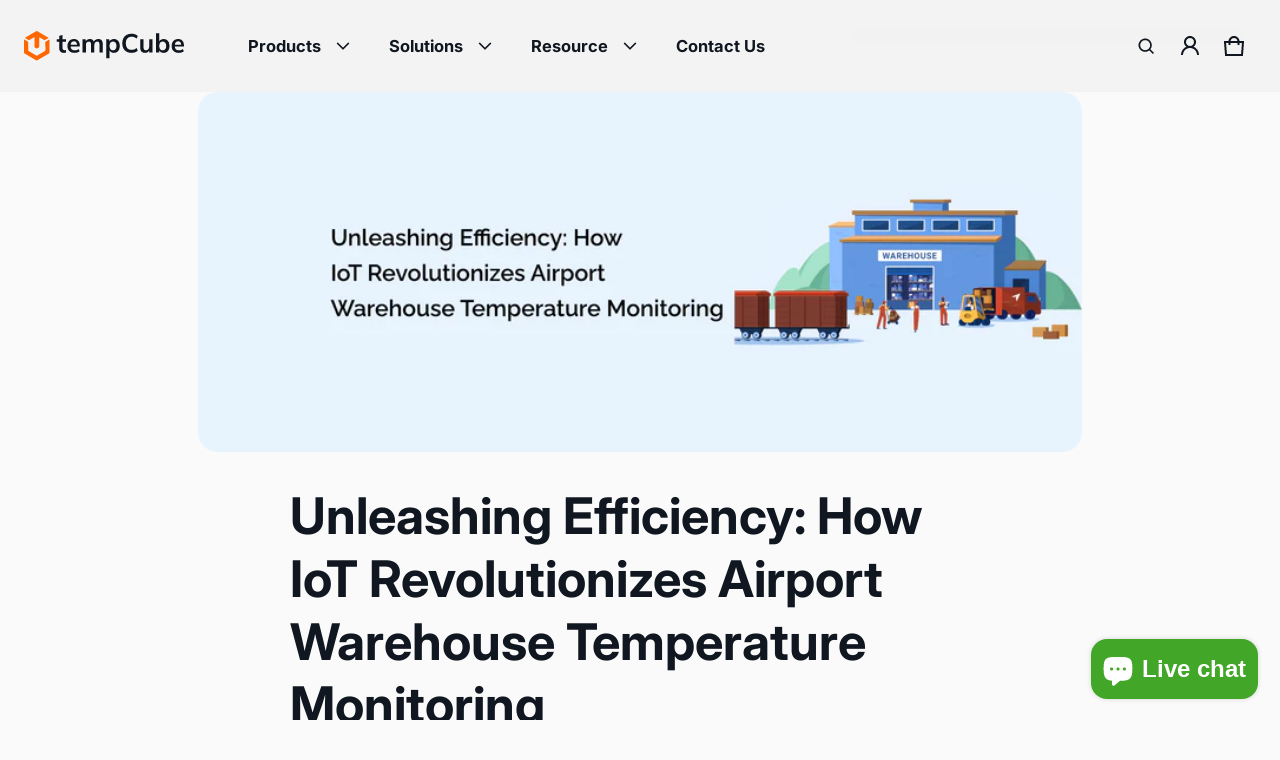

--- FILE ---
content_type: text/html; charset=utf-8
request_url: https://sapi.negate.io/script
body_size: -380
content:
Ym9gTWAmP335BaJOt3fX6bQnPh+PJwm6Z3LGLldqjDkL/hki4VBIOKXd/1ur6mvsumtKnJv6tTcFV255Z0ASjh8=

--- FILE ---
content_type: text/css
request_url: https://tempcube.io/cdn/shop/t/58/assets/article.css?v=16177935920089196711713858735
body_size: -539
content:
.article__pagination {
  margin-top: calc(var(--spacing) * 2);
}
.article-index-1 .article__header {
  margin-top: calc(var(--spacing) * 4);
}
.article__content {
  font-size: 20px;
  line-height: 1.65;
}
.article__comment + .article__comment {
  margin-top: 24px;
}
.article__inner::after {
  content: "";
  display: block;
  clear: both;
}
@media (min-width: 459px) {
  .article__image {
    border-radius: 20px;
   }
}


--- FILE ---
content_type: text/css
request_url: https://tempcube.io/cdn/shop/t/58/assets/vendors.css?v=129653975849033292541717391507
body_size: 376
content:
.shopify-app-block .spr-form-input-email,.shopify-app-block .spr-form-input-text,.shopify-app-block .spr-form-input-textarea{padding:0 20px;border:1px solid var(--color-border);transition:box-shadow .3s,border .3s,border-radius .3s;height:var(--form-field-lg);background:rgb(var(--color-page-bg-rgb));color:var(--color-normal-text)}.shopify-app-block .spr-form-input-textarea{padding-top:12px}.shopify-app-block .spr-form-input-email:focus,.shopify-app-block .spr-form-input-text:focus,.shopify-app-block .spr-form-input-textarea:focus{box-shadow:0 0 0 3px rgb(var(--color-btn-bg-rgb))}.shopify-app-block .spr-form-input-email::placeholder,.shopify-app-block .spr-form-input-text::placeholder,.shopify-app-block .spr-form-input-textarea::placeholder{color:rgba(var(--color-normal-text-rgb),.32)}.shopify-app-block .spr-form-input-email:focus-visible,.shopify-app-block .spr-form-input-text:focus-visible,.shopify-app-block .spr-form-input-textarea:focus-visible{box-shadow:0 0 0 3px rgb(var(--color-btn-bg-rgb));outline:0}.shopify-app-block .spr-form-input-email:hover,.shopify-app-block .spr-form-input-text:hover,.shopify-app-block .spr-form-input-textarea:hover{border-color:rgba(var(--color-btn-bg-rgb),.16);box-shadow:0 0 0 3px rgba(var(--color-btn-bg-rgb),.16)}.shopify-app-block .spr-header-title{font-size:var(--heading-5);margin-bottom:16px;text-align:left}.shopify-app-block .spr-summary-actions{min-height:var(--form-field-lg);font-size:var(--heading-6);padding:12px 0;text-underline-offset:4px;font-family:var(--font-heading-family);font-weight:var(--font-heading-weight)}.shopify-app-block .spr-summary-actions a{color:rgba(var(--color-btn-bg-rgb),1);transition:all .3s ease}.shopify-app-block .spr-summary-actions a:hover,.shopify-app-block .spr-summary-actions a:active{color:rgba(var(--color-btn-bg-rgb),.7)}.shopify-app-block .spr-summary-caption{flex:auto;margin-right:8px;text-align:left}.shopify-app-block .spr-summary{display:flex;align-items:center;flex-wrap:wrap;grid-row-gap:16px}.spr-starrating.spr-summary-starrating{padding-inline:var(--pd-sides, 0)}.spr-summary .spr-summary-starrating{padding:0;margin-right:8px}.spr-starrating .link{text-decoration:underline}.shopify-app-block .spr-icon-star-empty.spr-icon-star-hover:before,[class^=spr-icon-]:before,[class*=" spr-icon-"]:before{color:#f4bb27}.shopify-app-block .spr-icon-star-empty:before{color:var(--color-divider)}.shopify-app-block .spr-form-title{font-size:var(--heading-6);margin-bottom:24px}.shopify-app-block .spr-form-label{display:block;font-size:var(--font-body-size);line-height:calc(var(--font-body-size) * 1.5);color:var(--color-normal-text);margin-bottom:12px}.shopify-app-block .spr-form-actions{text-align:center}.shopify-app-block .spr-button-primary{float:unset;min-height:var(--form-field-lg);font-size:var(--heading-6)}.spr-form-contact-name,.spr-form-contact-email,.spr-form-contact-location,.spr-form-review-rating,.spr-form-review-title,.spr-form-review-body{margin-bottom:24px!important}.shopify-app-block .spr-icon{width:24px;height:24px;display:inline-block}.shopify-app-block .spr-starratings{font-size:inherit;margin:0}.shopify-app-block .spr-review-header,.shopify-app-block .spr-review-content{display:flex;flex-direction:column;grid-gap:12px}.shopify-app-block .spr-review-header-byline,.shopify-app-block .spr-review-content{margin-bottom:0}.shopify-app-block .spr-review-header-byline,.shopify-app-block .spr-review-content-body{font-size:var(--font-body-size);line-height:calc(var(--font-body-size) * 1.5);color:var(--color-normal-text)}.shopify-app-block .spr-review-header-byline{color:var(--color-light-text);font-style:inherit}.shopify-app-block .spr-review-header-byline strong{font-weight:var(--font-body-weight)}.shopify-app-block .spr-review-reportreview{float:unset;color:rgba(var(--color-btn-bg-rgb),.85)}.shopify-app-block .spr-review-header-byline,.shopify-app-block .spr-review-reportreview,.shopify-app-block .spr-pagination-next,.shopify-app-block .spr-pagination-prev,.spr-summary-starrating .spr-stars:last-child{font-size:1.4rem;line-height:calc(1.4rem * 1.5)}.shopify-app-block .spr-review-header-title{font-weight:700;font-family:var(--font-body-family)}.shopify-app-block .spr-form-message{padding:0;background:transparent;margin-bottom:24px}.shopify-app-block .spr-form-message-error{color:var(--color-danger);font-weight:700}.shopify-app-block .spr-form-message-success{color:var(--color-success);font-weight:700}.shopify-app-block .spr-pagination>div:first-child{display:flex;align-items:center;justify-content:center;gap:12px}.shopify-app-block .spr-pagination-page{min-height:var(--form-field-sm);font-size:var(--heading-6);font-family:var(--font-heading-family);font-weight:var(--font-heading-weight);transition:all .3s ease;display:inline-flex;align-items:center;color:rgb(var(--color-normal-text-rgb));text-decoration:underline;text-underline-offset:2px;text-decoration-thickness:2px;cursor:pointer}.shopify-app-block .spr-pagination-page:hover,.shopify-app-block .spr-pagination-page:active{color:rgb(var(--color-btn-bg-rgb))}.shopify-app-block .spr-pagination-page.is-active{color:rgb(var(--color-btn-bg-rgb));text-decoration:none}.shopify-app-block .spr-pagination-next,.shopify-app-block .spr-pagination-prev{color:var(--color-light-text)}@media (min-width: 769px){.shopify-app-block .spr-form-contact{display:flex}.shopify-app-block .spr-form-contact-name{flex:1;margin-right:24px}.shopify-app-block .spr-form-contact-email{flex:1}.shopify-app-block .spr-pagination>div:first-child{gap:16px}}@media (min-width: 1025px){.shopify-app-block .spr-summary-actions{padding:18px 0}}
/*# sourceMappingURL=/cdn/shop/t/58/assets/vendors.css.map?v=129653975849033292541717391507 */
